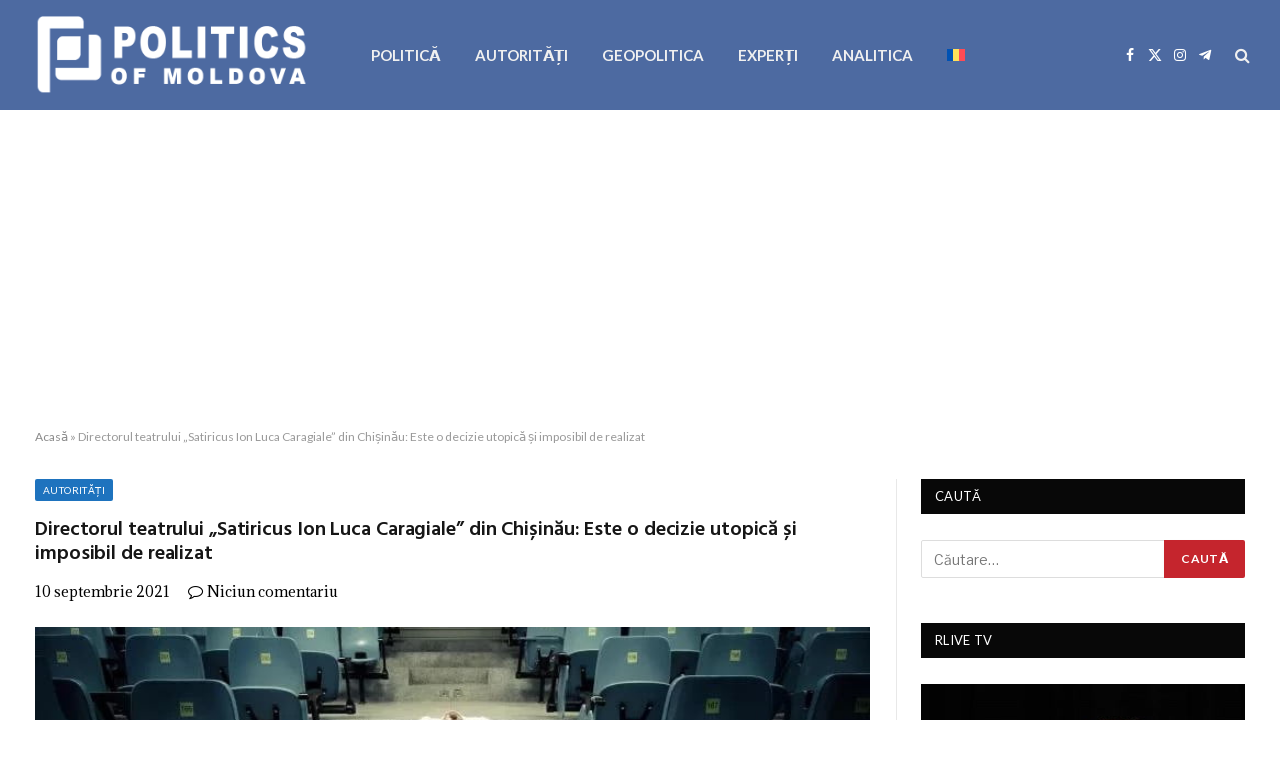

--- FILE ---
content_type: text/html; charset=UTF-8
request_url: https://politics.md/directorul-teatrului-satiricus-ion-luca-caragiale-din-chisinau-este-o-decizie-utopica-si-imposibil-de-realizat/
body_size: 18893
content:

<!DOCTYPE html>
<html lang="ro-RO" itemscope itemtype="https://schema.org/BlogPosting" class="s-light site-s-light">

<head>

	<meta charset="UTF-8" />
	<meta name="viewport" content="width=device-width, initial-scale=1" />
	<meta name='robots' content='index, follow, max-image-preview:large, max-snippet:-1, max-video-preview:-1' />
<link rel="alternate" hreflang="ro" href="https://politics.md/directorul-teatrului-satiricus-ion-luca-caragiale-din-chisinau-este-o-decizie-utopica-si-imposibil-de-realizat/" />
<link rel="alternate" hreflang="x-default" href="https://politics.md/directorul-teatrului-satiricus-ion-luca-caragiale-din-chisinau-este-o-decizie-utopica-si-imposibil-de-realizat/" />

	<!-- This site is optimized with the Yoast SEO plugin v26.8 - https://yoast.com/product/yoast-seo-wordpress/ -->
	<title>Directorul teatrului „Satiricus Ion Luca Caragiale” din Chișinău: Este o decizie utopică și imposibil de realizat - politics.md</title><link rel="preload" as="image" imagesrcset="https://politics.md/wp-content/uploads/2021/09/547330.jpg" imagesizes="(max-width: 1051px) 100vw, 1051px" /><link rel="preload" as="font" href="https://politics.md/wp-content/themes/smart-mag/css/icons/fonts/ts-icons.woff2?v3.2" type="font/woff2" crossorigin="anonymous" />
	<link rel="canonical" href="https://politics.md/directorul-teatrului-satiricus-ion-luca-caragiale-din-chisinau-este-o-decizie-utopica-si-imposibil-de-realizat/" />
	<meta property="og:locale" content="ro_RO" />
	<meta property="og:type" content="article" />
	<meta property="og:title" content="Directorul teatrului „Satiricus Ion Luca Caragiale” din Chișinău: Este o decizie utopică și imposibil de realizat - politics.md" />
	<meta property="og:description" content="Ultima decizie luată de Comisia Națională Extraordinară de Sănătate Publică, prin care va fi limitat accesul persoanelor la concerte, spectacole, ringuri de dans și evenimente desfășurate atît în spații închise, cît și în aer liber, este o decizie utopică și imposibil de realizat. De această părere este președintele Uniunii Teatrale din R. Moldova și directorul" />
	<meta property="og:url" content="https://politics.md/directorul-teatrului-satiricus-ion-luca-caragiale-din-chisinau-este-o-decizie-utopica-si-imposibil-de-realizat/" />
	<meta property="og:site_name" content="politics.md" />
	<meta property="article:publisher" content="https://www.facebook.com/Politics.MD" />
	<meta property="article:published_time" content="2021-09-10T11:44:00+00:00" />
	<meta property="og:image" content="https://politics.md/wp-content/uploads/2021/09/547330.jpg" />
	<meta property="og:image:width" content="760" />
	<meta property="og:image:height" content="500" />
	<meta property="og:image:type" content="image/jpeg" />
	<meta name="author" content="2 Editor" />
	<meta name="twitter:card" content="summary_large_image" />
	<meta name="twitter:label1" content="Scris de" />
	<meta name="twitter:data1" content="2 Editor" />
	<meta name="twitter:label2" content="Timp estimat pentru citire" />
	<meta name="twitter:data2" content="5 minute" />
	<script type="application/ld+json" class="yoast-schema-graph">{"@context":"https://schema.org","@graph":[{"@type":"Article","@id":"https://politics.md/directorul-teatrului-satiricus-ion-luca-caragiale-din-chisinau-este-o-decizie-utopica-si-imposibil-de-realizat/#article","isPartOf":{"@id":"https://politics.md/directorul-teatrului-satiricus-ion-luca-caragiale-din-chisinau-este-o-decizie-utopica-si-imposibil-de-realizat/"},"author":{"name":"2 Editor","@id":"https://politics.md/#/schema/person/a538af196fe77d694b30bf7c25ef8a99"},"headline":"Directorul teatrului „Satiricus Ion Luca Caragiale” din Chișinău: Este o decizie utopică și imposibil de realizat","datePublished":"2021-09-10T11:44:00+00:00","mainEntityOfPage":{"@id":"https://politics.md/directorul-teatrului-satiricus-ion-luca-caragiale-din-chisinau-este-o-decizie-utopica-si-imposibil-de-realizat/"},"wordCount":1057,"commentCount":0,"publisher":{"@id":"https://politics.md/#organization"},"image":{"@id":"https://politics.md/directorul-teatrului-satiricus-ion-luca-caragiale-din-chisinau-este-o-decizie-utopica-si-imposibil-de-realizat/#primaryimage"},"thumbnailUrl":"https://politics.md/wp-content/uploads/2021/09/547330.jpg","articleSection":["AUTORITĂȚI"],"inLanguage":"ro-RO","potentialAction":[{"@type":"CommentAction","name":"Comment","target":["https://politics.md/directorul-teatrului-satiricus-ion-luca-caragiale-din-chisinau-este-o-decizie-utopica-si-imposibil-de-realizat/#respond"]}]},{"@type":"WebPage","@id":"https://politics.md/directorul-teatrului-satiricus-ion-luca-caragiale-din-chisinau-este-o-decizie-utopica-si-imposibil-de-realizat/","url":"https://politics.md/directorul-teatrului-satiricus-ion-luca-caragiale-din-chisinau-este-o-decizie-utopica-si-imposibil-de-realizat/","name":"Directorul teatrului „Satiricus Ion Luca Caragiale” din Chișinău: Este o decizie utopică și imposibil de realizat - politics.md","isPartOf":{"@id":"https://politics.md/#website"},"primaryImageOfPage":{"@id":"https://politics.md/directorul-teatrului-satiricus-ion-luca-caragiale-din-chisinau-este-o-decizie-utopica-si-imposibil-de-realizat/#primaryimage"},"image":{"@id":"https://politics.md/directorul-teatrului-satiricus-ion-luca-caragiale-din-chisinau-este-o-decizie-utopica-si-imposibil-de-realizat/#primaryimage"},"thumbnailUrl":"https://politics.md/wp-content/uploads/2021/09/547330.jpg","datePublished":"2021-09-10T11:44:00+00:00","breadcrumb":{"@id":"https://politics.md/directorul-teatrului-satiricus-ion-luca-caragiale-din-chisinau-este-o-decizie-utopica-si-imposibil-de-realizat/#breadcrumb"},"inLanguage":"ro-RO","potentialAction":[{"@type":"ReadAction","target":["https://politics.md/directorul-teatrului-satiricus-ion-luca-caragiale-din-chisinau-este-o-decizie-utopica-si-imposibil-de-realizat/"]}]},{"@type":"ImageObject","inLanguage":"ro-RO","@id":"https://politics.md/directorul-teatrului-satiricus-ion-luca-caragiale-din-chisinau-este-o-decizie-utopica-si-imposibil-de-realizat/#primaryimage","url":"https://politics.md/wp-content/uploads/2021/09/547330.jpg","contentUrl":"https://politics.md/wp-content/uploads/2021/09/547330.jpg","width":760,"height":500},{"@type":"BreadcrumbList","@id":"https://politics.md/directorul-teatrului-satiricus-ion-luca-caragiale-din-chisinau-este-o-decizie-utopica-si-imposibil-de-realizat/#breadcrumb","itemListElement":[{"@type":"ListItem","position":1,"name":"Acasă","item":"https://politics.md/"},{"@type":"ListItem","position":2,"name":"Directorul teatrului „Satiricus Ion Luca Caragiale” din Chișinău: Este o decizie utopică și imposibil de realizat"}]},{"@type":"WebSite","@id":"https://politics.md/#website","url":"https://politics.md/","name":"politics.md","description":"","publisher":{"@id":"https://politics.md/#organization"},"potentialAction":[{"@type":"SearchAction","target":{"@type":"EntryPoint","urlTemplate":"https://politics.md/?s={search_term_string}"},"query-input":{"@type":"PropertyValueSpecification","valueRequired":true,"valueName":"search_term_string"}}],"inLanguage":"ro-RO"},{"@type":"Organization","@id":"https://politics.md/#organization","name":"Politics of Moldova","url":"https://politics.md/","logo":{"@type":"ImageObject","inLanguage":"ro-RO","@id":"https://politics.md/#/schema/logo/image/","url":"https://politics.md/wp-content/uploads/2021/06/logo-politics-executie-alb.png","contentUrl":"https://politics.md/wp-content/uploads/2021/06/logo-politics-executie-alb.png","width":680,"height":212,"caption":"Politics of Moldova"},"image":{"@id":"https://politics.md/#/schema/logo/image/"},"sameAs":["https://www.facebook.com/Politics.MD"]},{"@type":"Person","@id":"https://politics.md/#/schema/person/a538af196fe77d694b30bf7c25ef8a99","name":"2 Editor","image":{"@type":"ImageObject","inLanguage":"ro-RO","@id":"https://politics.md/#/schema/person/image/","url":"https://secure.gravatar.com/avatar/745f450d3557efde22a9fd4bf1249d623823d27f1dbc72e11faad6d0cd9fc51a?s=96&d=mm&r=g","contentUrl":"https://secure.gravatar.com/avatar/745f450d3557efde22a9fd4bf1249d623823d27f1dbc72e11faad6d0cd9fc51a?s=96&d=mm&r=g","caption":"2 Editor"},"sameAs":["http://www.intellect.md"],"url":"https://politics.md/author/editor2/"}]}</script>
	<!-- / Yoast SEO plugin. -->


<link rel='dns-prefetch' href='//fonts.googleapis.com' />
<link rel="alternate" type="application/rss+xml" title="politics.md &raquo; Flux" href="https://politics.md/feed/" />
<link rel="alternate" type="application/rss+xml" title="politics.md &raquo; Flux comentarii" href="https://politics.md/comments/feed/" />
<link rel="alternate" title="oEmbed (JSON)" type="application/json+oembed" href="https://politics.md/wp-json/oembed/1.0/embed?url=https%3A%2F%2Fpolitics.md%2Fdirectorul-teatrului-satiricus-ion-luca-caragiale-din-chisinau-este-o-decizie-utopica-si-imposibil-de-realizat%2F" />
<link rel="alternate" title="oEmbed (XML)" type="text/xml+oembed" href="https://politics.md/wp-json/oembed/1.0/embed?url=https%3A%2F%2Fpolitics.md%2Fdirectorul-teatrului-satiricus-ion-luca-caragiale-din-chisinau-este-o-decizie-utopica-si-imposibil-de-realizat%2F&#038;format=xml" />
<style id='wp-img-auto-sizes-contain-inline-css' type='text/css'>
img:is([sizes=auto i],[sizes^="auto," i]){contain-intrinsic-size:3000px 1500px}
/*# sourceURL=wp-img-auto-sizes-contain-inline-css */
</style>
<style id='wp-emoji-styles-inline-css' type='text/css'>

	img.wp-smiley, img.emoji {
		display: inline !important;
		border: none !important;
		box-shadow: none !important;
		height: 1em !important;
		width: 1em !important;
		margin: 0 0.07em !important;
		vertical-align: -0.1em !important;
		background: none !important;
		padding: 0 !important;
	}
/*# sourceURL=wp-emoji-styles-inline-css */
</style>
<link rel='stylesheet' id='wp-block-library-css' href='https://politics.md/wp-includes/css/dist/block-library/style.min.css?ver=6.9' type='text/css' media='all' />
<style id='classic-theme-styles-inline-css' type='text/css'>
/*! This file is auto-generated */
.wp-block-button__link{color:#fff;background-color:#32373c;border-radius:9999px;box-shadow:none;text-decoration:none;padding:calc(.667em + 2px) calc(1.333em + 2px);font-size:1.125em}.wp-block-file__button{background:#32373c;color:#fff;text-decoration:none}
/*# sourceURL=/wp-includes/css/classic-themes.min.css */
</style>
<style id='global-styles-inline-css' type='text/css'>
:root{--wp--preset--aspect-ratio--square: 1;--wp--preset--aspect-ratio--4-3: 4/3;--wp--preset--aspect-ratio--3-4: 3/4;--wp--preset--aspect-ratio--3-2: 3/2;--wp--preset--aspect-ratio--2-3: 2/3;--wp--preset--aspect-ratio--16-9: 16/9;--wp--preset--aspect-ratio--9-16: 9/16;--wp--preset--color--black: #000000;--wp--preset--color--cyan-bluish-gray: #abb8c3;--wp--preset--color--white: #ffffff;--wp--preset--color--pale-pink: #f78da7;--wp--preset--color--vivid-red: #cf2e2e;--wp--preset--color--luminous-vivid-orange: #ff6900;--wp--preset--color--luminous-vivid-amber: #fcb900;--wp--preset--color--light-green-cyan: #7bdcb5;--wp--preset--color--vivid-green-cyan: #00d084;--wp--preset--color--pale-cyan-blue: #8ed1fc;--wp--preset--color--vivid-cyan-blue: #0693e3;--wp--preset--color--vivid-purple: #9b51e0;--wp--preset--gradient--vivid-cyan-blue-to-vivid-purple: linear-gradient(135deg,rgb(6,147,227) 0%,rgb(155,81,224) 100%);--wp--preset--gradient--light-green-cyan-to-vivid-green-cyan: linear-gradient(135deg,rgb(122,220,180) 0%,rgb(0,208,130) 100%);--wp--preset--gradient--luminous-vivid-amber-to-luminous-vivid-orange: linear-gradient(135deg,rgb(252,185,0) 0%,rgb(255,105,0) 100%);--wp--preset--gradient--luminous-vivid-orange-to-vivid-red: linear-gradient(135deg,rgb(255,105,0) 0%,rgb(207,46,46) 100%);--wp--preset--gradient--very-light-gray-to-cyan-bluish-gray: linear-gradient(135deg,rgb(238,238,238) 0%,rgb(169,184,195) 100%);--wp--preset--gradient--cool-to-warm-spectrum: linear-gradient(135deg,rgb(74,234,220) 0%,rgb(151,120,209) 20%,rgb(207,42,186) 40%,rgb(238,44,130) 60%,rgb(251,105,98) 80%,rgb(254,248,76) 100%);--wp--preset--gradient--blush-light-purple: linear-gradient(135deg,rgb(255,206,236) 0%,rgb(152,150,240) 100%);--wp--preset--gradient--blush-bordeaux: linear-gradient(135deg,rgb(254,205,165) 0%,rgb(254,45,45) 50%,rgb(107,0,62) 100%);--wp--preset--gradient--luminous-dusk: linear-gradient(135deg,rgb(255,203,112) 0%,rgb(199,81,192) 50%,rgb(65,88,208) 100%);--wp--preset--gradient--pale-ocean: linear-gradient(135deg,rgb(255,245,203) 0%,rgb(182,227,212) 50%,rgb(51,167,181) 100%);--wp--preset--gradient--electric-grass: linear-gradient(135deg,rgb(202,248,128) 0%,rgb(113,206,126) 100%);--wp--preset--gradient--midnight: linear-gradient(135deg,rgb(2,3,129) 0%,rgb(40,116,252) 100%);--wp--preset--font-size--small: 13px;--wp--preset--font-size--medium: 20px;--wp--preset--font-size--large: 36px;--wp--preset--font-size--x-large: 42px;--wp--preset--spacing--20: 0.44rem;--wp--preset--spacing--30: 0.67rem;--wp--preset--spacing--40: 1rem;--wp--preset--spacing--50: 1.5rem;--wp--preset--spacing--60: 2.25rem;--wp--preset--spacing--70: 3.38rem;--wp--preset--spacing--80: 5.06rem;--wp--preset--shadow--natural: 6px 6px 9px rgba(0, 0, 0, 0.2);--wp--preset--shadow--deep: 12px 12px 50px rgba(0, 0, 0, 0.4);--wp--preset--shadow--sharp: 6px 6px 0px rgba(0, 0, 0, 0.2);--wp--preset--shadow--outlined: 6px 6px 0px -3px rgb(255, 255, 255), 6px 6px rgb(0, 0, 0);--wp--preset--shadow--crisp: 6px 6px 0px rgb(0, 0, 0);}:where(.is-layout-flex){gap: 0.5em;}:where(.is-layout-grid){gap: 0.5em;}body .is-layout-flex{display: flex;}.is-layout-flex{flex-wrap: wrap;align-items: center;}.is-layout-flex > :is(*, div){margin: 0;}body .is-layout-grid{display: grid;}.is-layout-grid > :is(*, div){margin: 0;}:where(.wp-block-columns.is-layout-flex){gap: 2em;}:where(.wp-block-columns.is-layout-grid){gap: 2em;}:where(.wp-block-post-template.is-layout-flex){gap: 1.25em;}:where(.wp-block-post-template.is-layout-grid){gap: 1.25em;}.has-black-color{color: var(--wp--preset--color--black) !important;}.has-cyan-bluish-gray-color{color: var(--wp--preset--color--cyan-bluish-gray) !important;}.has-white-color{color: var(--wp--preset--color--white) !important;}.has-pale-pink-color{color: var(--wp--preset--color--pale-pink) !important;}.has-vivid-red-color{color: var(--wp--preset--color--vivid-red) !important;}.has-luminous-vivid-orange-color{color: var(--wp--preset--color--luminous-vivid-orange) !important;}.has-luminous-vivid-amber-color{color: var(--wp--preset--color--luminous-vivid-amber) !important;}.has-light-green-cyan-color{color: var(--wp--preset--color--light-green-cyan) !important;}.has-vivid-green-cyan-color{color: var(--wp--preset--color--vivid-green-cyan) !important;}.has-pale-cyan-blue-color{color: var(--wp--preset--color--pale-cyan-blue) !important;}.has-vivid-cyan-blue-color{color: var(--wp--preset--color--vivid-cyan-blue) !important;}.has-vivid-purple-color{color: var(--wp--preset--color--vivid-purple) !important;}.has-black-background-color{background-color: var(--wp--preset--color--black) !important;}.has-cyan-bluish-gray-background-color{background-color: var(--wp--preset--color--cyan-bluish-gray) !important;}.has-white-background-color{background-color: var(--wp--preset--color--white) !important;}.has-pale-pink-background-color{background-color: var(--wp--preset--color--pale-pink) !important;}.has-vivid-red-background-color{background-color: var(--wp--preset--color--vivid-red) !important;}.has-luminous-vivid-orange-background-color{background-color: var(--wp--preset--color--luminous-vivid-orange) !important;}.has-luminous-vivid-amber-background-color{background-color: var(--wp--preset--color--luminous-vivid-amber) !important;}.has-light-green-cyan-background-color{background-color: var(--wp--preset--color--light-green-cyan) !important;}.has-vivid-green-cyan-background-color{background-color: var(--wp--preset--color--vivid-green-cyan) !important;}.has-pale-cyan-blue-background-color{background-color: var(--wp--preset--color--pale-cyan-blue) !important;}.has-vivid-cyan-blue-background-color{background-color: var(--wp--preset--color--vivid-cyan-blue) !important;}.has-vivid-purple-background-color{background-color: var(--wp--preset--color--vivid-purple) !important;}.has-black-border-color{border-color: var(--wp--preset--color--black) !important;}.has-cyan-bluish-gray-border-color{border-color: var(--wp--preset--color--cyan-bluish-gray) !important;}.has-white-border-color{border-color: var(--wp--preset--color--white) !important;}.has-pale-pink-border-color{border-color: var(--wp--preset--color--pale-pink) !important;}.has-vivid-red-border-color{border-color: var(--wp--preset--color--vivid-red) !important;}.has-luminous-vivid-orange-border-color{border-color: var(--wp--preset--color--luminous-vivid-orange) !important;}.has-luminous-vivid-amber-border-color{border-color: var(--wp--preset--color--luminous-vivid-amber) !important;}.has-light-green-cyan-border-color{border-color: var(--wp--preset--color--light-green-cyan) !important;}.has-vivid-green-cyan-border-color{border-color: var(--wp--preset--color--vivid-green-cyan) !important;}.has-pale-cyan-blue-border-color{border-color: var(--wp--preset--color--pale-cyan-blue) !important;}.has-vivid-cyan-blue-border-color{border-color: var(--wp--preset--color--vivid-cyan-blue) !important;}.has-vivid-purple-border-color{border-color: var(--wp--preset--color--vivid-purple) !important;}.has-vivid-cyan-blue-to-vivid-purple-gradient-background{background: var(--wp--preset--gradient--vivid-cyan-blue-to-vivid-purple) !important;}.has-light-green-cyan-to-vivid-green-cyan-gradient-background{background: var(--wp--preset--gradient--light-green-cyan-to-vivid-green-cyan) !important;}.has-luminous-vivid-amber-to-luminous-vivid-orange-gradient-background{background: var(--wp--preset--gradient--luminous-vivid-amber-to-luminous-vivid-orange) !important;}.has-luminous-vivid-orange-to-vivid-red-gradient-background{background: var(--wp--preset--gradient--luminous-vivid-orange-to-vivid-red) !important;}.has-very-light-gray-to-cyan-bluish-gray-gradient-background{background: var(--wp--preset--gradient--very-light-gray-to-cyan-bluish-gray) !important;}.has-cool-to-warm-spectrum-gradient-background{background: var(--wp--preset--gradient--cool-to-warm-spectrum) !important;}.has-blush-light-purple-gradient-background{background: var(--wp--preset--gradient--blush-light-purple) !important;}.has-blush-bordeaux-gradient-background{background: var(--wp--preset--gradient--blush-bordeaux) !important;}.has-luminous-dusk-gradient-background{background: var(--wp--preset--gradient--luminous-dusk) !important;}.has-pale-ocean-gradient-background{background: var(--wp--preset--gradient--pale-ocean) !important;}.has-electric-grass-gradient-background{background: var(--wp--preset--gradient--electric-grass) !important;}.has-midnight-gradient-background{background: var(--wp--preset--gradient--midnight) !important;}.has-small-font-size{font-size: var(--wp--preset--font-size--small) !important;}.has-medium-font-size{font-size: var(--wp--preset--font-size--medium) !important;}.has-large-font-size{font-size: var(--wp--preset--font-size--large) !important;}.has-x-large-font-size{font-size: var(--wp--preset--font-size--x-large) !important;}
:where(.wp-block-post-template.is-layout-flex){gap: 1.25em;}:where(.wp-block-post-template.is-layout-grid){gap: 1.25em;}
:where(.wp-block-term-template.is-layout-flex){gap: 1.25em;}:where(.wp-block-term-template.is-layout-grid){gap: 1.25em;}
:where(.wp-block-columns.is-layout-flex){gap: 2em;}:where(.wp-block-columns.is-layout-grid){gap: 2em;}
:root :where(.wp-block-pullquote){font-size: 1.5em;line-height: 1.6;}
/*# sourceURL=global-styles-inline-css */
</style>
<link rel='stylesheet' id='wpml-menu-item-0-css' href='https://politics.md/wp-content/plugins/sitepress-multilingual-cms/templates/language-switchers/menu-item/style.min.css?ver=1' type='text/css' media='all' />
<link rel='stylesheet' id='smartmag-core-css' href='https://politics.md/wp-content/themes/smart-mag/style.css?ver=10.3.2' type='text/css' media='all' />
<link rel='stylesheet' id='smartmag-fonts-css' href='https://fonts.googleapis.com/css?family=Libre+Franklin%3A400%2C400i%2C500%2C600%7CLato%3A400%2C700%2C900%7CHind%3A400%2C500%2C600' type='text/css' media='all' />
<link rel='stylesheet' id='smartmag-magnific-popup-css' href='https://politics.md/wp-content/themes/smart-mag/css/lightbox.css?ver=10.3.2' type='text/css' media='all' />
<link rel='stylesheet' id='font-awesome4-css' href='https://politics.md/wp-content/themes/smart-mag/css/fontawesome/css/font-awesome.min.css?ver=10.3.2' type='text/css' media='all' />
<link rel='stylesheet' id='smartmag-icons-css' href='https://politics.md/wp-content/themes/smart-mag/css/icons/icons.css?ver=10.3.2' type='text/css' media='all' />
<link rel='stylesheet' id='smartmag-skin-css' href='https://politics.md/wp-content/themes/smart-mag/css/skin-trendy.css?ver=10.3.2' type='text/css' media='all' />
<style id='smartmag-skin-inline-css' type='text/css'>
:root { --c-main: #c5252d;
--c-main-rgb: 197,37,45;
--main-width: 1600px;
--c-post-meta: #000000; }
.post-title:not(._) { font-size: 20px; }
.smart-head-main .spc-social { --c-spc-social: #ffffff; }
.main-footer .upper-footer { background-color: #50637f; }
.main-footer .lower-footer { background-color: #51607f; }
.lower-footer { color: #ffffff; }
.post-meta { font-family: "Adamina", system-ui, -apple-system, "Segoe UI", Arial, sans-serif; }
.post-meta .meta-item, .post-meta .text-in { font-size: 14px; }
.s-light .block-wrap.s-dark { --c-post-meta: var(--c-contrast-450); }
.loop-grid .ratio-is-custom { padding-bottom: calc(100% / 1.68); }
.loop-list .ratio-is-custom { padding-bottom: calc(100% / 1.575); }
.list-post { --list-p-media-width: 44%; --list-p-media-max-width: 85%; }
.loop-small .media:not(i) { max-width: 104px; }
.single .featured .ratio-is-custom { padding-bottom: calc(100% / 2); }


.term-color-2152 { --c-main: #eeee22; }
.navigation .menu-cat-2152 { --c-term: #eeee22; }


.term-color-3 { --c-main: #1e73be; }
.navigation .menu-cat-3 { --c-term: #1e73be; }


.term-color-143 { --c-main: #dd9933; }
.navigation .menu-cat-143 { --c-term: #dd9933; }


.term-color-5 { --c-main: #81d742; }
.navigation .menu-cat-5 { --c-term: #81d742; }


.term-color-1 { --c-main: #dd3333; }
.navigation .menu-cat-1 { --c-term: #dd3333; }

/*# sourceURL=smartmag-skin-inline-css */
</style>
<link rel='stylesheet' id='smartmag-gfonts-custom-css' href='https://fonts.googleapis.com/css?family=Adamina%3A400%2C500%2C600%2C700' type='text/css' media='all' />
<script type="text/javascript" id="wpml-cookie-js-extra">
/* <![CDATA[ */
var wpml_cookies = {"wp-wpml_current_language":{"value":"ro","expires":1,"path":"/"}};
var wpml_cookies = {"wp-wpml_current_language":{"value":"ro","expires":1,"path":"/"}};
//# sourceURL=wpml-cookie-js-extra
/* ]]> */
</script>
<script type="text/javascript" src="https://politics.md/wp-content/plugins/sitepress-multilingual-cms/res/js/cookies/language-cookie.js?ver=486900" id="wpml-cookie-js" defer="defer" data-wp-strategy="defer"></script>
<script type="text/javascript" id="smartmag-lazy-inline-js-after">
/* <![CDATA[ */
/**
 * @copyright ThemeSphere
 * @preserve
 */
var BunyadLazy={};BunyadLazy.load=function(){function a(e,n){var t={};e.dataset.bgset&&e.dataset.sizes?(t.sizes=e.dataset.sizes,t.srcset=e.dataset.bgset):t.src=e.dataset.bgsrc,function(t){var a=t.dataset.ratio;if(0<a){const e=t.parentElement;if(e.classList.contains("media-ratio")){const n=e.style;n.getPropertyValue("--a-ratio")||(n.paddingBottom=100/a+"%")}}}(e);var a,o=document.createElement("img");for(a in o.onload=function(){var t="url('"+(o.currentSrc||o.src)+"')",a=e.style;a.backgroundImage!==t&&requestAnimationFrame(()=>{a.backgroundImage=t,n&&n()}),o.onload=null,o.onerror=null,o=null},o.onerror=o.onload,t)o.setAttribute(a,t[a]);o&&o.complete&&0<o.naturalWidth&&o.onload&&o.onload()}function e(t){t.dataset.loaded||a(t,()=>{document.dispatchEvent(new Event("lazyloaded")),t.dataset.loaded=1})}function n(t){"complete"===document.readyState?t():window.addEventListener("load",t)}return{initEarly:function(){var t,a=()=>{document.querySelectorAll(".img.bg-cover:not(.lazyload)").forEach(e)};"complete"!==document.readyState?(t=setInterval(a,150),n(()=>{a(),clearInterval(t)})):a()},callOnLoad:n,initBgImages:function(t){t&&n(()=>{document.querySelectorAll(".img.bg-cover").forEach(e)})},bgLoad:a}}(),BunyadLazy.load.initEarly();
//# sourceURL=smartmag-lazy-inline-js-after
/* ]]> */
</script>
<script type="text/javascript" src="https://politics.md/wp-includes/js/jquery/jquery.min.js?ver=3.7.1" id="jquery-core-js"></script>
<script type="text/javascript" src="https://politics.md/wp-includes/js/jquery/jquery-migrate.min.js?ver=3.4.1" id="jquery-migrate-js"></script>

<!-- OG: 3.3.8 --><link rel="image_src" href="https://politics.md/wp-content/uploads/2021/09/547330.jpg"><meta name="msapplication-TileImage" content="https://politics.md/wp-content/uploads/2021/09/547330.jpg">
<meta property="og:image" content="https://politics.md/wp-content/uploads/2021/09/547330.jpg"><meta property="og:image:secure_url" content="https://politics.md/wp-content/uploads/2021/09/547330.jpg"><meta property="og:image:width" content="760"><meta property="og:image:height" content="500"><meta property="og:image:alt" content="547330"><meta property="og:image:type" content="image/jpeg"><meta property="og:description" content="Ultima decizie luată de Comisia Națională Extraordinară de Sănătate Publică, prin care va fi limitat accesul persoanelor la concerte, spectacole, ringuri de dans și evenimente desfășurate atît în spații închise, cît și în aer liber, este o decizie utopică și imposibil de realizat. De această părere este președintele Uniunii Teatrale din R. Moldova și directorul..."><meta property="og:type" content="article"><meta property="og:locale" content="ro_RO"><meta property="og:site_name" content="politics.md"><meta property="og:title" content="Directorul teatrului „Satiricus Ion Luca Caragiale” din Chișinău: Este o decizie utopică și imposibil de realizat"><meta property="og:url" content="https://politics.md/directorul-teatrului-satiricus-ion-luca-caragiale-din-chisinau-este-o-decizie-utopica-si-imposibil-de-realizat/"><meta property="og:updated_time" content="2021-09-10T13:39:24+03:00">
<meta property="article:published_time" content="2021-09-10T11:44:00+00:00"><meta property="article:modified_time" content="2021-09-10T11:39:24+00:00"><meta property="article:section" content="AUTORITĂȚI"><meta property="article:author:first_name" content="Editor"><meta property="article:author:last_name" content="2"><meta property="article:author:username" content="2 Editor">
<meta property="twitter:partner" content="ogwp"><meta property="twitter:card" content="summary_large_image"><meta property="twitter:image" content="https://politics.md/wp-content/uploads/2021/09/547330.jpg"><meta property="twitter:image:alt" content="547330"><meta property="twitter:title" content="Directorul teatrului „Satiricus Ion Luca Caragiale” din Chișinău: Este o decizie utopică și imposibil de realizat"><meta property="twitter:description" content="Ultima decizie luată de Comisia Națională Extraordinară de Sănătate Publică, prin care va fi limitat accesul persoanelor la concerte, spectacole, ringuri de dans și evenimente desfășurate atît în..."><meta property="twitter:url" content="https://politics.md/directorul-teatrului-satiricus-ion-luca-caragiale-din-chisinau-este-o-decizie-utopica-si-imposibil-de-realizat/"><meta property="twitter:label1" content="Reading time"><meta property="twitter:data1" content="4 minutes">
<meta itemprop="image" content="https://politics.md/wp-content/uploads/2021/09/547330.jpg"><meta itemprop="name" content="Directorul teatrului „Satiricus Ion Luca Caragiale” din Chișinău: Este o decizie utopică și imposibil de realizat"><meta itemprop="description" content="Ultima decizie luată de Comisia Națională Extraordinară de Sănătate Publică, prin care va fi limitat accesul persoanelor la concerte, spectacole, ringuri de dans și evenimente desfășurate atît în spații închise, cît și în aer liber, este o decizie utopică și imposibil de realizat. De această părere este președintele Uniunii Teatrale din R. Moldova și directorul..."><meta itemprop="datePublished" content="2021-09-10"><meta itemprop="dateModified" content="2021-09-10T11:39:24+00:00">
<meta property="profile:first_name" content="Editor"><meta property="profile:last_name" content="2"><meta property="profile:username" content="2 Editor">
<!-- /OG -->

<link rel="https://api.w.org/" href="https://politics.md/wp-json/" /><link rel="alternate" title="JSON" type="application/json" href="https://politics.md/wp-json/wp/v2/posts/4012" /><link rel="EditURI" type="application/rsd+xml" title="RSD" href="https://politics.md/xmlrpc.php?rsd" />
<meta name="generator" content="WordPress 6.9" />
<link rel='shortlink' href='https://politics.md/?p=4012' />
<meta name="generator" content="WPML ver:4.8.6 stt:44,45;" />
<!-- Global site tag (gtag.js) - Google Analytics -->
<script async src="https://www.googletagmanager.com/gtag/js?id=G-LRTSQLS1NG"></script>
<script>
  window.dataLayer = window.dataLayer || [];
  function gtag(){dataLayer.push(arguments);}
  gtag('js', new Date());

  gtag('config', 'G-LRTSQLS1NG');
</script>

<!-- Yandex.Metrika counter -->
<script type="text/javascript" >
   (function(m,e,t,r,i,k,a){m[i]=m[i]||function(){(m[i].a=m[i].a||[]).push(arguments)};
   m[i].l=1*new Date();k=e.createElement(t),a=e.getElementsByTagName(t)[0],k.async=1,k.src=r,a.parentNode.insertBefore(k,a)})
   (window, document, "script", "https://mc.yandex.ru/metrika/tag.js", "ym");

   ym(83794801, "init", {
        clickmap:true,
        trackLinks:true,
        accurateTrackBounce:true,
        webvisor:true
   });
</script>
<noscript><div><img src="https://mc.yandex.ru/watch/83794801" style="position:absolute; left:-9999px;" alt="" /></div></noscript>
<!-- /Yandex.Metrika counter -->

<meta name="yandex-verification" content="feb433218756b5b1" />

<!-- Google tag (gtag.js) -->
<script async src="https://www.googletagmanager.com/gtag/js?id=AW-16873117982"></script>
<script>
  window.dataLayer = window.dataLayer || [];
  function gtag(){dataLayer.push(arguments);}
  gtag('js', new Date());

  gtag('config', 'AW-16873117982');
</script>

<script async src="https://pagead2.googlesyndication.com/pagead/js/adsbygoogle.js?client=ca-pub-3932994737652230"
     crossorigin="anonymous"></script>
		<script>
		var BunyadSchemeKey = 'bunyad-scheme';
		(() => {
			const d = document.documentElement;
			const c = d.classList;
			var scheme = localStorage.getItem(BunyadSchemeKey);
			
			if (scheme) {
				d.dataset.origClass = c;
				scheme === 'dark' ? c.remove('s-light', 'site-s-light') : c.remove('s-dark', 'site-s-dark');
				c.add('site-s-' + scheme, 's-' + scheme);
			}
		})();
		</script>
		<meta name="generator" content="Elementor 3.34.1; features: additional_custom_breakpoints; settings: css_print_method-external, google_font-enabled, font_display-auto">
			<style>
				.e-con.e-parent:nth-of-type(n+4):not(.e-lazyloaded):not(.e-no-lazyload),
				.e-con.e-parent:nth-of-type(n+4):not(.e-lazyloaded):not(.e-no-lazyload) * {
					background-image: none !important;
				}
				@media screen and (max-height: 1024px) {
					.e-con.e-parent:nth-of-type(n+3):not(.e-lazyloaded):not(.e-no-lazyload),
					.e-con.e-parent:nth-of-type(n+3):not(.e-lazyloaded):not(.e-no-lazyload) * {
						background-image: none !important;
					}
				}
				@media screen and (max-height: 640px) {
					.e-con.e-parent:nth-of-type(n+2):not(.e-lazyloaded):not(.e-no-lazyload),
					.e-con.e-parent:nth-of-type(n+2):not(.e-lazyloaded):not(.e-no-lazyload) * {
						background-image: none !important;
					}
				}
			</style>
			<link rel="icon" href="https://politics.md/wp-content/uploads/2021/06/cropped-favicon-executie-nou-32x32.png" sizes="32x32" />
<link rel="icon" href="https://politics.md/wp-content/uploads/2021/06/cropped-favicon-executie-nou-192x192.png" sizes="192x192" />
<link rel="apple-touch-icon" href="https://politics.md/wp-content/uploads/2021/06/cropped-favicon-executie-nou-180x180.png" />
<meta name="msapplication-TileImage" content="https://politics.md/wp-content/uploads/2021/06/cropped-favicon-executie-nou-270x270.png" />
		<style type="text/css" id="wp-custom-css">
			/*-culoarea in bara de sus-*/

.smart-head-row.smart-head-mid.s-dark.smart-head-row-full {
  background-color: #4d6aa1;
}

/*-sfirsit-*/

/*-culoarea la bara de sub categorie-*/

.block-head.block-head-ac.block-head-d.is-left {
  border-bottom-color: #ff5500;
}

/*-sfirsit-*/

/*-culoarea la categorie-*/

.block-head-d .heading {
  background-color: #4d6aa1;
}

/*-sfirsit-*/		</style>
		

</head>

<body class="wp-singular post-template-default single single-post postid-4012 single-format-standard wp-theme-smart-mag right-sidebar post-layout-modern post-cat-3 has-lb has-lb-sm ts-img-hov-fade has-sb-sep layout-normal elementor-default elementor-kit-1904">



<div class="main-wrap">

	
<div class="off-canvas-backdrop"></div>
<div class="mobile-menu-container off-canvas" id="off-canvas">

	<div class="off-canvas-head">
		<a href="#" class="close">
			<span class="visuallyhidden">Close Menu</span>
			<i class="tsi tsi-times"></i>
		</a>

		<div class="ts-logo">
			<img class="logo-mobile logo-image" src="https://politics.md/wp-content/uploads/2021/08/logo-politics-executie-albastru.png" width="340" height="106" alt="politics.md"/>		</div>
	</div>

	<div class="off-canvas-content">

					<ul class="mobile-menu"></ul>
		
		
		
		<div class="spc-social-block spc-social spc-social-b smart-head-social">
		
			
				<a href="https://www.facebook.com/Politics.MD" class="link service s-facebook" target="_blank" rel="nofollow noopener">
					<i class="icon tsi tsi-facebook"></i>					<span class="visuallyhidden">Facebook</span>
				</a>
									
			
				<a href="https://twitter.com/PoliticsMd" class="link service s-twitter" target="_blank" rel="nofollow noopener">
					<i class="icon tsi tsi-twitter"></i>					<span class="visuallyhidden">X (Twitter)</span>
				</a>
									
			
				<a href="https://instagram.com/politics.md?igshid=NGVhN2U2NjQ0Yg%3D%3D&#038;utm_source=qr" class="link service s-instagram" target="_blank" rel="nofollow noopener">
					<i class="icon tsi tsi-instagram"></i>					<span class="visuallyhidden">Instagram</span>
				</a>
									
			
		</div>

		
	</div>

</div>
<div class="smart-head smart-head-a smart-head-main" id="smart-head" data-sticky="auto" data-sticky-type="smart" data-sticky-full>
	
	<div class="smart-head-row smart-head-mid s-dark smart-head-row-full">

		<div class="inner wrap">

							
				<div class="items items-left ">
					<a href="https://politics.md/" title="politics.md" rel="home" class="logo-link ts-logo logo-is-image">
		<span>
			
				
					<img src="https://politics.md/wp-content/uploads/2021/06/logo-politics-executie-alb.png" class="logo-image" alt="politics.md" width="680" height="212"/>
									 
					</span>
	</a>	<div class="nav-wrap">
		<nav class="navigation navigation-main nav-hov-a has-search">
			<ul id="menu-main-menu" class="menu"><li id="menu-item-1872" class="menu-item menu-item-type-taxonomy menu-item-object-category menu-cat-1 menu-item-1872"><a href="https://politics.md/category/politica/">POLITICĂ</a></li>
<li id="menu-item-167" class="menu-item menu-item-type-taxonomy menu-item-object-category current-post-ancestor current-menu-parent current-post-parent menu-cat-3 menu-item-167"><a href="https://politics.md/category/autoritati-publice-centrale/">AUTORITĂȚI</a></li>
<li id="menu-item-170" class="mega-dropdown menu-item menu-item-type-taxonomy menu-item-object-category menu-cat-5 menu-item-170"><a href="https://politics.md/category/evenimente-politice-externe/">GEOPOLITICA</a></li>
<li id="menu-item-1873" class="menu-item menu-item-type-taxonomy menu-item-object-category menu-cat-143 menu-item-1873"><a href="https://politics.md/category/experti/">EXPERȚI</a></li>
<li id="menu-item-24212" class="menu-item menu-item-type-taxonomy menu-item-object-category menu-cat-2152 menu-item-24212"><a href="https://politics.md/category/cercetari-si-sondaje/">ANALITICA</a></li>
<li id="menu-item-wpml-ls-139-ro" class="menu-item wpml-ls-slot-139 wpml-ls-item wpml-ls-item-ro wpml-ls-current-language wpml-ls-menu-item wpml-ls-first-item wpml-ls-last-item menu-item-type-wpml_ls_menu_item menu-item-object-wpml_ls_menu_item menu-item-wpml-ls-139-ro"><a href="https://politics.md/directorul-teatrului-satiricus-ion-luca-caragiale-din-chisinau-este-o-decizie-utopica-si-imposibil-de-realizat/" role="menuitem"><img
            class="wpml-ls-flag"
            src="https://politics.md/wp-content/plugins/sitepress-multilingual-cms/res/flags/ro.svg"
            alt="Română"
            
            
    /></a></li>
</ul>		</nav>
	</div>
				</div>

							
				<div class="items items-center empty">
								</div>

							
				<div class="items items-right ">
				
		<div class="spc-social-block spc-social spc-social-a smart-head-social">
		
			
				<a href="https://www.facebook.com/Politics.MD" class="link service s-facebook" target="_blank" rel="nofollow noopener">
					<i class="icon tsi tsi-facebook"></i>					<span class="visuallyhidden">Facebook</span>
				</a>
									
			
				<a href="https://twitter.com/PoliticsMd" class="link service s-twitter" target="_blank" rel="nofollow noopener">
					<i class="icon tsi tsi-twitter"></i>					<span class="visuallyhidden">X (Twitter)</span>
				</a>
									
			
				<a href="https://instagram.com/politics.md?igshid=NGVhN2U2NjQ0Yg%3D%3D&#038;utm_source=qr" class="link service s-instagram" target="_blank" rel="nofollow noopener">
					<i class="icon tsi tsi-instagram"></i>					<span class="visuallyhidden">Instagram</span>
				</a>
									
			
				<a href="https://t.me/politics_md" class="link service s-telegram" target="_blank" rel="nofollow noopener">
					<i class="icon tsi tsi-telegram"></i>					<span class="visuallyhidden">Telegram</span>
				</a>
									
			
		</div>

		

	<a href="#" class="search-icon has-icon-only is-icon" title="Search">
		<i class="tsi tsi-search"></i>
	</a>

				</div>

						
		</div>
	</div>

	</div>
<div class="smart-head smart-head-a smart-head-mobile" id="smart-head-mobile" data-sticky="mid" data-sticky-type="smart" data-sticky-full>
	
	<div class="smart-head-row smart-head-mid smart-head-row-3 s-dark smart-head-row-full">

		<div class="inner wrap">

							
				<div class="items items-left ">
				
<button class="offcanvas-toggle has-icon" type="button" aria-label="Menu">
	<span class="hamburger-icon hamburger-icon-a">
		<span class="inner"></span>
	</span>
</button>				</div>

							
				<div class="items items-center ">
					<a href="https://politics.md/" title="politics.md" rel="home" class="logo-link ts-logo logo-is-image">
		<span>
			
									<img class="logo-mobile logo-image" src="https://politics.md/wp-content/uploads/2021/08/logo-politics-executie-albastru.png" width="340" height="106" alt="politics.md"/>									 
					</span>
	</a>				</div>

							
				<div class="items items-right ">
				

	<a href="#" class="search-icon has-icon-only is-icon" title="Search">
		<i class="tsi tsi-search"></i>
	</a>

				</div>

						
		</div>
	</div>

	</div>
<nav class="breadcrumbs is-full-width breadcrumbs-a" id="breadcrumb"><div class="inner ts-contain "><span><span><a href="https://politics.md/">Acasă</a></span> &raquo; <span class="breadcrumb_last" aria-current="page">Directorul teatrului „Satiricus Ion Luca Caragiale” din Chișinău: Este o decizie utopică și imposibil de realizat</span></span></div></nav>
<div class="main ts-contain cf right-sidebar">
	
		

<div class="ts-row">
	<div class="col-8 main-content s-post-contain">

					<div class="the-post-header s-head-modern s-head-modern-a">
	<div class="post-meta post-meta-a post-meta-left post-meta-single has-below"><div class="post-meta-items meta-above"><span class="meta-item cat-labels">
						
						<a href="https://politics.md/category/autoritati-publice-centrale/" class="category term-color-3" rel="category">AUTORITĂȚI</a>
					</span>
					</div><h1 class="is-title post-title">Directorul teatrului „Satiricus Ion Luca Caragiale” din Chișinău: Este o decizie utopică și imposibil de realizat</h1><div class="post-meta-items meta-below"><span class="meta-item has-next-icon date"><time class="post-date" datetime="2021-09-10T13:44:00+03:00">10 septembrie 2021</time></span><span class="meta-item comments has-icon"><a href="https://politics.md/directorul-teatrului-satiricus-ion-luca-caragiale-din-chisinau-este-o-decizie-utopica-si-imposibil-de-realizat/#respond"><i class="tsi tsi-comment-o"></i>Niciun comentariu</a></span></div></div>	
	
</div>		
					<div class="single-featured">	
	<div class="featured">
				
			<a href="https://politics.md/wp-content/uploads/2021/09/547330.jpg" class="image-link media-ratio ratio-is-custom" title="Directorul teatrului „Satiricus Ion Luca Caragiale” din Chișinău: Este o decizie utopică și imposibil de realizat"><img width="1051" height="526" src="https://politics.md/wp-content/uploads/2021/09/547330.jpg" class="attachment-bunyad-main size-bunyad-main no-lazy skip-lazy wp-post-image" alt="" sizes="(max-width: 1051px) 100vw, 1051px" title="Directorul teatrului „Satiricus Ion Luca Caragiale” din Chișinău: Este o decizie utopică și imposibil de realizat" decoding="async" /></a>		
						
			</div>

	</div>
		
		<div class="the-post s-post-modern">

			<article id="post-4012" class="post-4012 post type-post status-publish format-standard has-post-thumbnail category-autoritati-publice-centrale">
				
<div class="post-content-wrap has-share-float">
						<div class="post-share-float share-float-b is-hidden spc-social-colors spc-social-colored">
	<div class="inner">
					<span class="share-text">Share</span>
		
		<div class="services">
					
				
			<a href="https://www.facebook.com/sharer.php?u=https%3A%2F%2Fpolitics.md%2Fdirectorul-teatrului-satiricus-ion-luca-caragiale-din-chisinau-este-o-decizie-utopica-si-imposibil-de-realizat%2F" class="cf service s-facebook" target="_blank" title="Facebook" rel="nofollow noopener">
				<i class="tsi tsi-facebook"></i>
				<span class="label">Facebook</span>

							</a>
				
				
			<a href="https://twitter.com/intent/tweet?url=https%3A%2F%2Fpolitics.md%2Fdirectorul-teatrului-satiricus-ion-luca-caragiale-din-chisinau-este-o-decizie-utopica-si-imposibil-de-realizat%2F&text=Directorul%20teatrului%20%E2%80%9ESatiricus%20Ion%20Luca%20Caragiale%E2%80%9D%20din%20Chi%C8%99in%C4%83u%3A%20Este%20o%20decizie%20utopic%C4%83%20%C8%99i%20imposibil%20de%20realizat" class="cf service s-twitter" target="_blank" title="Twitter" rel="nofollow noopener">
				<i class="tsi tsi-twitter"></i>
				<span class="label">Twitter</span>

							</a>
				
				
			<a href="https://pinterest.com/pin/create/button/?url=https%3A%2F%2Fpolitics.md%2Fdirectorul-teatrului-satiricus-ion-luca-caragiale-din-chisinau-este-o-decizie-utopica-si-imposibil-de-realizat%2F&media=https%3A%2F%2Fpolitics.md%2Fwp-content%2Fuploads%2F2021%2F09%2F547330.jpg&description=Directorul%20teatrului%20%E2%80%9ESatiricus%20Ion%20Luca%20Caragiale%E2%80%9D%20din%20Chi%C8%99in%C4%83u%3A%20Este%20o%20decizie%20utopic%C4%83%20%C8%99i%20imposibil%20de%20realizat" class="cf service s-pinterest" target="_blank" title="Pinterest" rel="nofollow noopener">
				<i class="tsi tsi-pinterest-p"></i>
				<span class="label">Pinterest</span>

							</a>
				
				
			<a href="https://www.linkedin.com/shareArticle?mini=true&url=https%3A%2F%2Fpolitics.md%2Fdirectorul-teatrului-satiricus-ion-luca-caragiale-din-chisinau-este-o-decizie-utopica-si-imposibil-de-realizat%2F" class="cf service s-linkedin" target="_blank" title="LinkedIn" rel="nofollow noopener">
				<i class="tsi tsi-linkedin"></i>
				<span class="label">LinkedIn</span>

							</a>
				
				
			<a href="https://www.tumblr.com/share/link?url=https%3A%2F%2Fpolitics.md%2Fdirectorul-teatrului-satiricus-ion-luca-caragiale-din-chisinau-este-o-decizie-utopica-si-imposibil-de-realizat%2F&name=Directorul%20teatrului%20%E2%80%9ESatiricus%20Ion%20Luca%20Caragiale%E2%80%9D%20din%20Chi%C8%99in%C4%83u%3A%20Este%20o%20decizie%20utopic%C4%83%20%C8%99i%20imposibil%20de%20realizat" class="cf service s-tumblr" target="_blank" title="Tumblr" rel="nofollow noopener">
				<i class="tsi tsi-tumblr"></i>
				<span class="label">Tumblr</span>

							</a>
				
				
			<a href="/cdn-cgi/l/email-protection#[base64]" class="cf service s-email" target="_blank" title="Email" rel="nofollow noopener">
				<i class="tsi tsi-envelope-o"></i>
				<span class="label">Email</span>

							</a>
				
		
					
		</div>
	</div>		
</div>
			
	<div class="post-content cf entry-content content-spacious">

		
				
		
<p><strong>Ultima decizie luată de Comisia Națională Extraordinară de Sănătate Publică, prin care va fi limitat accesul persoanelor la concerte, spectacole, ringuri de dans și evenimente desfășurate atît în spații închise, cît și în aer liber, este o decizie utopică și imposibil de realizat.</strong></p>



<p>De această părere este președintele Uniunii Teatrale din R. Moldova și directorul teatrului „Satiricus Ion Luca Caragiale” din Chișinău, Sandu Grecu.</p>



<p>Contactat de Noi.md, acesta a menționat că nu poți cere de la un om care cumpără un bilet de 70-80 de lei să facă un test PCR Sars Cov 2 de 800 de lei.</p>



<p>”Eu cred că este imposibil ceea ce se cere, nu cred că aceasta va da ceva. Pînă la urmă sînt niște încălcări ale drepturilor omului, sînt oameni care nu vor să se vaccineze, sînt oameni care își vor face acest test, dar nu cred că cineva în Republica Moldova, în Chișinău sau în general într-o țară atît de neteatrală, unde lipsește cultura teatrală, lipsește tradiția de a merge la teatru de mic copil se va duce special să dea 800 de lei pentru testul COVID-19 pentru ca să meargă la teatru. Este puțin exagerat și lipsit de realitate. Eu cred că ceea ce au încercat și ceea ce ni s-a dat la 50% este foarte important, noi vom ține cont de toate restricțiile dar la urma urmei cei care sînt vaccinați ei au ales să își protejeze sănătatea, cei care nu s-au vaccinat, ei și-au asumat riscul. Atunci, dacă nu vine la teatru și oricum este nevaccinat, el cînd merge în troleibuz sau autobuz el merge la fel nevaccinat. După teoria aceasta ar însemna că și în transportul public și pe piață și la mall-urile noastre unde sînt o sumedenie de aglomerație, dar și în stradă, în parcuri trebuie să mergem toți cu acest pașaport”, a declarat Grecu.</p>



<p>Potrivit regizorului, astfel de decizii lovesc dur în lumea teatrală din Republica Moldova, iar drept consecință teatrele se vor închide.</p>



<p>”Ori se dă o directivă, ori se impune o vaccinare forțată, sau în cazul dat vom merge pe distanțarea care a existat și există în multe țări civilizate. Este imposibil să îi păzim noi la teatru pe cei care vin. Lumea și așa nu vine la teatru, dar să mai dea 800 de lei pentru un test ca să vină la spectacol unde un bilet costă în mediu 70-80 de lei este banal. Eu nu accept așa ceva, eu nu sînt de acord cu această propunere, cred că a fost cea mai neinspirată propunere care ar fi putut fi făcută. Asta ar însemna închiderea teatrelor, ne vor închide și ne vor impune iarăși restricții. Dacă m-ar asculta cineva aș propune ca sălile de spectacole să funcționeze cu 25% din spectatori, dar teatrele trebuie să funcționeze. Atunci cred că distanțarea va fi mult mai mare, dar numai nu cu asemenea cerințe care nu sînt real de respectat. Aici ar trebui pază, ar trebui poliție, ar trebui să ne batem, vine omul și-a procurat bilet, trece peste controlor, este o chestie foarte complicată”, a mai adăugat președintele Uniunii Teatrale.</p>



<p>Totodată, acesta menționează că biletele pentru luna septembrie au fost vîndute încă în luna august, iar acum de unde un conducător de teatru poate ști cine este vaccinat și cine va merge totuși să facă un test.</p>



<p>”Ideea s-a dat, ordinul s-a semnat, acum pentru mine este cel mai mare neajuns al Republicii Moldova, este că legi se fac dar nu se implementează, sau nu se arată metoda implementării. Dacă mie mi se va arăta cum se va implementa această directivă, eu aștept metoda de implementare a acestei legi. Dacă au vrut să arată, să bifeze că muncesc, vor să stopeze Covid-ul, da batem din palme, dar nu cred că aceasta este o măsură. Cel mai bine cred că este distanțarea socială, păstrarea tuturor cerințelor de protejare. Omul vrea se vaccinează, vrea nu! Ce ar însemna că oamenii nu mai văd teatrul? Europa joacă, Moscova joacă, în România se joacă spectacole, dar cu Moldova ce facem?”, a mai spus Sandu Grecu.</p>



<p>Reamintim că începînd cu 11 septembrie, în Republica Moldova va fi limitat accesul persoanelor la concerte, spectacole, ringuri de dans și evenimente desfășurate atît în spații închise, cît și în aer liber.</p>



<p>Anunțul a fost făcut de Ministrul Sănătății, Ala Nemerenco după ședința Comisiei Naționale Extraordinară pentru Sănătate Publică din 9 septembrie 2021.</p>



<p>Astfel, în perioada 10 septembrie – 30 octombrie pe teritoriul țării noastră a fost declarată Stare de Urgență în sănătate publică.</p>



<p>Persoanele cu vîrsta mai mare de 18 ani care vor participa la evenimente în masă organizate în spații închise și deschise vor trebui să prezinte unul din următoarele documente:</p>



<ul class="wp-block-list"><li>certificatul de vaccinare împotriva virusului SARS-CoV-2 cu schema completă de vaccinare (pe suport de hîrtie sau în format digital). Dovada imunizării este valabilă dacă au trecut cel puțin 14 zile de la finalizarea schemei complete de vaccinare;</li><li>rezultatul negativ al unui test RT-PCR făcut cu cel mult 72 de ore înainte; rezultatul negativ certificat al unui test antigen rapid pentru infecția cu virusul SARS-CoV-2 nu mai vechi de 48 de ore;</li><li>concluzia medicală confirmativă în cazul persoanelor care au suportat COVID-19, în perioada cuprinsă între a 15-a zi şi a 180-a zi (6 luni) de la îmbolnăvire sau un act confirmativ de prezența a anticorpilor anti-COVlD-19. Actul confirmativ este valabil pe durata perioadei de 90 zile din data efectuării investigației.</li></ul>



<p>De menționat că în hotărîrea publicată nu este clară metodologia de control a restricțiilor noi impuse, însă se menționează că Agenția Națională pentru Sănătate Publică, în termen de 5 zile va elabora/actualiza instrucțiunile pentru activitate în condiții de pandemie COVID-19 pentru unitățile economice și sociale cu diverse genuri de activitate.</p>

				
		
		
		
	</div>
</div>
	
			</article>

			
	
	<div class="post-share-bot">
		<span class="info">Share.</span>
		
		<span class="share-links spc-social spc-social-colors spc-social-bg">

			
			
				<a href="https://www.facebook.com/sharer.php?u=https%3A%2F%2Fpolitics.md%2Fdirectorul-teatrului-satiricus-ion-luca-caragiale-din-chisinau-este-o-decizie-utopica-si-imposibil-de-realizat%2F" class="service s-facebook tsi tsi-facebook" 
					title="Share on Facebook" target="_blank" rel="nofollow noopener">
					<span class="visuallyhidden">Facebook</span>

									</a>
					
			
				<a href="https://twitter.com/intent/tweet?url=https%3A%2F%2Fpolitics.md%2Fdirectorul-teatrului-satiricus-ion-luca-caragiale-din-chisinau-este-o-decizie-utopica-si-imposibil-de-realizat%2F&#038;text=Directorul%20teatrului%20%E2%80%9ESatiricus%20Ion%20Luca%20Caragiale%E2%80%9D%20din%20Chi%C8%99in%C4%83u%3A%20Este%20o%20decizie%20utopic%C4%83%20%C8%99i%20imposibil%20de%20realizat" class="service s-twitter tsi tsi-twitter" 
					title="Share on X (Twitter)" target="_blank" rel="nofollow noopener">
					<span class="visuallyhidden">Twitter</span>

									</a>
					
			
				<a href="https://pinterest.com/pin/create/button/?url=https%3A%2F%2Fpolitics.md%2Fdirectorul-teatrului-satiricus-ion-luca-caragiale-din-chisinau-este-o-decizie-utopica-si-imposibil-de-realizat%2F&#038;media=https%3A%2F%2Fpolitics.md%2Fwp-content%2Fuploads%2F2021%2F09%2F547330.jpg&#038;description=Directorul%20teatrului%20%E2%80%9ESatiricus%20Ion%20Luca%20Caragiale%E2%80%9D%20din%20Chi%C8%99in%C4%83u%3A%20Este%20o%20decizie%20utopic%C4%83%20%C8%99i%20imposibil%20de%20realizat" class="service s-pinterest tsi tsi-pinterest" 
					title="Share on Pinterest" target="_blank" rel="nofollow noopener">
					<span class="visuallyhidden">Pinterest</span>

									</a>
					
			
				<a href="https://www.linkedin.com/shareArticle?mini=true&#038;url=https%3A%2F%2Fpolitics.md%2Fdirectorul-teatrului-satiricus-ion-luca-caragiale-din-chisinau-este-o-decizie-utopica-si-imposibil-de-realizat%2F" class="service s-linkedin tsi tsi-linkedin" 
					title="Share on LinkedIn" target="_blank" rel="nofollow noopener">
					<span class="visuallyhidden">LinkedIn</span>

									</a>
					
			
				<a href="https://www.tumblr.com/share/link?url=https%3A%2F%2Fpolitics.md%2Fdirectorul-teatrului-satiricus-ion-luca-caragiale-din-chisinau-este-o-decizie-utopica-si-imposibil-de-realizat%2F&#038;name=Directorul%20teatrului%20%E2%80%9ESatiricus%20Ion%20Luca%20Caragiale%E2%80%9D%20din%20Chi%C8%99in%C4%83u%3A%20Este%20o%20decizie%20utopic%C4%83%20%C8%99i%20imposibil%20de%20realizat" class="service s-tumblr tsi tsi-tumblr" 
					title="Share on Tumblr" target="_blank" rel="nofollow noopener">
					<span class="visuallyhidden">Tumblr</span>

									</a>
					
			
				<a href="/cdn-cgi/l/email-protection#[base64]" class="service s-email tsi tsi-envelope-o" title="Share via Email" target="_blank" rel="nofollow noopener">
					<span class="visuallyhidden">Email</span>

									</a>
					
			
			
		</span>
	</div>
	


	<section class="navigate-posts">
	
		<div class="previous">
					<span class="main-color title"><i class="tsi tsi-chevron-left"></i> Previous Article</span><span class="link"><a href="https://politics.md/selin-in-r-moldova-scumpirea-gazului-este-inevitabila/" rel="prev">Șelin: În R.Moldova, scumpirea gazului este inevitabilă</a></span>
				</div>
		<div class="next">
					<span class="main-color title">Next Article <i class="tsi tsi-chevron-right"></i></span><span class="link"><a href="https://politics.md/roman-chirca-riscurile-spiralei-inflationiste/" rel="next">Roman Chircă: Riscurile spiralei inflaționiste</a></span>
				</div>		
	</section>



	<section class="related-posts">
							
							
				<div class="block-head block-head-ac block-head-i is-left">

					<h4 class="heading">POSTĂRI <span class="color">ASEMĂNATOARE</span></h4>					
									</div>
				
			
				<section class="block-wrap block-grid cols-gap-sm mb-none" data-id="1">

				
			<div class="block-content">
					
	<div class="loop loop-grid loop-grid-sm grid grid-3 md:grid-2 xs:grid-1">

					
<article class="l-post grid-post grid-sm-post">

	
			<div class="media">

		
			<a href="https://politics.md/video-guvernul-nu-declara-stare-de-urgenta-nu-ne-putem-opri-la-primul-ghetus/" class="image-link media-ratio ratio-is-custom" title="VIDEO// Guvernul nu declară stare de urgență: „Nu ne putem opri la primul ghețuș”"><span data-bgsrc="https://politics.md/wp-content/uploads/2026/01/f1d420fc68e4161ac074cbb63f4b891f-1-768x433.jpg" class="img bg-cover wp-post-image attachment-bunyad-768 size-bunyad-768 lazyload" data-bgset="https://politics.md/wp-content/uploads/2026/01/f1d420fc68e4161ac074cbb63f4b891f-1-768x433.jpg 768w, https://politics.md/wp-content/uploads/2026/01/f1d420fc68e4161ac074cbb63f4b891f-1-300x169.jpg 300w, https://politics.md/wp-content/uploads/2026/01/f1d420fc68e4161ac074cbb63f4b891f-1-150x85.jpg 150w, https://politics.md/wp-content/uploads/2026/01/f1d420fc68e4161ac074cbb63f4b891f-1-450x254.jpg 450w, https://politics.md/wp-content/uploads/2026/01/f1d420fc68e4161ac074cbb63f4b891f-1.jpg 809w" data-sizes="(max-width: 503px) 100vw, 503px"></span></a>			
			
			
			
		
		</div>
	

	
		<div class="content">

			<div class="post-meta post-meta-a has-below"><h4 class="is-title post-title"><a href="https://politics.md/video-guvernul-nu-declara-stare-de-urgenta-nu-ne-putem-opri-la-primul-ghetus/">VIDEO// Guvernul nu declară stare de urgență: „Nu ne putem opri la primul ghețuș”</a></h4><div class="post-meta-items meta-below"><span class="meta-item date"><span class="date-link"><time class="post-date" datetime="2026-01-27T17:45:46+02:00">27 ianuarie 2026</time></span></span></div></div>			
			
			
		</div>

	
</article>					
<article class="l-post grid-post grid-sm-post">

	
			<div class="media">

		
			<a href="https://politics.md/armata-nationala-intervine-pe-drumurile-din-tara-militarii-deblocheaza-traseele-afectate-de-polei-si-zapada/" class="image-link media-ratio ratio-is-custom" title="Armata Națională intervine pe drumurile din țară: Militarii deblochează traseele afectate de polei și zăpadă"><span data-bgsrc="https://politics.md/wp-content/uploads/2026/01/622387641_1197177439258370_1571998062937196024_n-768x1024.jpg" class="img bg-cover wp-post-image attachment-bunyad-768 size-bunyad-768 lazyload" data-bgset="https://politics.md/wp-content/uploads/2026/01/622387641_1197177439258370_1571998062937196024_n-768x1024.jpg 768w, https://politics.md/wp-content/uploads/2026/01/622387641_1197177439258370_1571998062937196024_n-225x300.jpg 225w, https://politics.md/wp-content/uploads/2026/01/622387641_1197177439258370_1571998062937196024_n-1152x1536.jpg 1152w, https://politics.md/wp-content/uploads/2026/01/622387641_1197177439258370_1571998062937196024_n-450x600.jpg 450w, https://politics.md/wp-content/uploads/2026/01/622387641_1197177439258370_1571998062937196024_n-1200x1600.jpg 1200w, https://politics.md/wp-content/uploads/2026/01/622387641_1197177439258370_1571998062937196024_n.jpg 1536w" data-sizes="(max-width: 503px) 100vw, 503px"></span></a>			
			
			
			
		
		</div>
	

	
		<div class="content">

			<div class="post-meta post-meta-a has-below"><h4 class="is-title post-title"><a href="https://politics.md/armata-nationala-intervine-pe-drumurile-din-tara-militarii-deblocheaza-traseele-afectate-de-polei-si-zapada/">Armata Națională intervine pe drumurile din țară: Militarii deblochează traseele afectate de polei și zăpadă</a></h4><div class="post-meta-items meta-below"><span class="meta-item date"><span class="date-link"><time class="post-date" datetime="2026-01-27T16:14:25+02:00">27 ianuarie 2026</time></span></span></div></div>			
			
			
		</div>

	
</article>					
<article class="l-post grid-post grid-sm-post">

	
			<div class="media">

		
			<a href="https://politics.md/maia-sandu-la-strasbourg-astazi-europa-se-confrunta-cu-doua-razboaie-unul-care-distruge-orase-si-altul-care-erodeaza-democratiile/" class="image-link media-ratio ratio-is-custom" title="Maia Sandu la Strasbourg: „Astăzi, Europa se confruntă cu două războaie – unul care distruge orașe și altul care erodează democrațiile”"><span data-bgsrc="https://politics.md/wp-content/uploads/2026/01/WhatsApp-Image-2026-01-27-at-13.01.26-768x513.jpeg" class="img bg-cover wp-post-image attachment-bunyad-768 size-bunyad-768 lazyload" data-bgset="https://politics.md/wp-content/uploads/2026/01/WhatsApp-Image-2026-01-27-at-13.01.26-768x513.jpeg 768w, https://politics.md/wp-content/uploads/2026/01/WhatsApp-Image-2026-01-27-at-13.01.26-450x300.jpeg 450w, https://politics.md/wp-content/uploads/2026/01/WhatsApp-Image-2026-01-27-at-13.01.26.jpeg 800w" data-sizes="(max-width: 503px) 100vw, 503px"></span></a>			
			
			
			
		
		</div>
	

	
		<div class="content">

			<div class="post-meta post-meta-a has-below"><h4 class="is-title post-title"><a href="https://politics.md/maia-sandu-la-strasbourg-astazi-europa-se-confrunta-cu-doua-razboaie-unul-care-distruge-orase-si-altul-care-erodeaza-democratiile/">Maia Sandu la Strasbourg: „Astăzi, Europa se confruntă cu două războaie – unul care distruge orașe și altul care erodează democrațiile”</a></h4><div class="post-meta-items meta-below"><span class="meta-item date"><span class="date-link"><time class="post-date" datetime="2026-01-27T15:10:44+02:00">27 ianuarie 2026</time></span></span></div></div>			
			
			
		</div>

	
</article>		
	</div>

		
			</div>

		</section>
		
	</section>			
			<div class="comments">
				
	

	

	<div id="comments">
		<div class="comments-area ">

			<p class="nocomments">Comments are closed.</p>
		
	
			</div>
	</div><!-- #comments -->
			</div>

		</div>
	</div>
	
			
	
	<aside class="col-4 main-sidebar has-sep" data-sticky="1">
	
			<div class="inner theiaStickySidebar">
		
			<div id="search-2" class="widget widget_search"><div class="widget-title block-head block-head-ac block-head block-head-ac block-head-g is-left has-style"><h5 class="heading">caută</h5></div><form role="search" method="get" class="search-form" action="https://politics.md/">
				<label>
					<span class="screen-reader-text">Caută după:</span>
					<input type="search" class="search-field" placeholder="Căutare&hellip;" value="" name="s" />
				</label>
				<input type="submit" class="search-submit" value="Caută" />
			</form></div><div id="text-2" class="widget widget_text"><div class="widget-title block-head block-head-ac block-head block-head-ac block-head-g is-left has-style"><h5 class="heading">RLIVE TV</h5></div>			<div class="textwidget"><p><iframe src="https://realitatealive.md/tv.html" width="100%" frameborder="0" scrolling="no" allowfullscreen="allowfullscreen"></iframe></p>
</div>
		</div>
		<div id="bunyad-blocks-widget-2" class="widget page-blocks">		
		<div class="block">
					<section class="block-wrap block-grid block-sc mb-none" data-id="2">

			<div class="widget-title block-head block-head-ac block-head block-head-ac block-head-g is-left has-style"><h5 class="heading">Articole recente</h5></div>	
			<div class="block-content">
					
	<div class="loop loop-grid loop-grid-base grid grid-1 md:grid-1 xs:grid-1">

					
<article class="l-post grid-post grid-base-post">

	
			<div class="media">

		
			<a href="https://politics.md/video-guvernul-nu-declara-stare-de-urgenta-nu-ne-putem-opri-la-primul-ghetus/" class="image-link media-ratio ratio-is-custom" title="VIDEO// Guvernul nu declară stare de urgență: „Nu ne putem opri la primul ghețuș”"><span data-bgsrc="https://politics.md/wp-content/uploads/2026/01/f1d420fc68e4161ac074cbb63f4b891f-1.jpg" class="img bg-cover wp-post-image attachment-large size-large lazyload" data-bgset="https://politics.md/wp-content/uploads/2026/01/f1d420fc68e4161ac074cbb63f4b891f-1.jpg 809w, https://politics.md/wp-content/uploads/2026/01/f1d420fc68e4161ac074cbb63f4b891f-1-300x169.jpg 300w, https://politics.md/wp-content/uploads/2026/01/f1d420fc68e4161ac074cbb63f4b891f-1-768x433.jpg 768w, https://politics.md/wp-content/uploads/2026/01/f1d420fc68e4161ac074cbb63f4b891f-1-150x85.jpg 150w, https://politics.md/wp-content/uploads/2026/01/f1d420fc68e4161ac074cbb63f4b891f-1-450x254.jpg 450w" data-sizes="(max-width: 1082px) 100vw, 1082px"></span></a>			
			
			
							
				<span class="cat-labels cat-labels-overlay c-overlay p-top-left">
				<a href="https://politics.md/category/actualitate/" class="category term-color-5757" rel="category" tabindex="-1">ACTUALITATE</a>
			</span>
						
			
		
		</div>
	

	
		<div class="content">

			<div class="post-meta post-meta-a has-below"><h2 class="is-title post-title"><a href="https://politics.md/video-guvernul-nu-declara-stare-de-urgenta-nu-ne-putem-opri-la-primul-ghetus/">VIDEO// Guvernul nu declară stare de urgență: „Nu ne putem opri la primul ghețuș”</a></h2><div class="post-meta-items meta-below"><span class="meta-item date"><span class="date-link"><time class="post-date" datetime="2026-01-27T17:45:46+02:00">27 ianuarie 2026</time></span></span></div></div>			
						
				<div class="excerpt">
					<p>&hellip;</p>
				</div>
			
			
			
		</div>

	
</article>					
<article class="l-post grid-post grid-base-post">

	
			<div class="media">

		
			<a href="https://politics.md/armata-nationala-intervine-pe-drumurile-din-tara-militarii-deblocheaza-traseele-afectate-de-polei-si-zapada/" class="image-link media-ratio ratio-is-custom" title="Armata Națională intervine pe drumurile din țară: Militarii deblochează traseele afectate de polei și zăpadă"><span data-bgsrc="https://politics.md/wp-content/uploads/2026/01/622387641_1197177439258370_1571998062937196024_n-768x1024.jpg" class="img bg-cover wp-post-image attachment-large size-large lazyload" data-bgset="https://politics.md/wp-content/uploads/2026/01/622387641_1197177439258370_1571998062937196024_n-768x1024.jpg 768w, https://politics.md/wp-content/uploads/2026/01/622387641_1197177439258370_1571998062937196024_n-1152x1536.jpg 1152w, https://politics.md/wp-content/uploads/2026/01/622387641_1197177439258370_1571998062937196024_n-1200x1600.jpg 1200w, https://politics.md/wp-content/uploads/2026/01/622387641_1197177439258370_1571998062937196024_n.jpg 1536w" data-sizes="(max-width: 1082px) 100vw, 1082px"></span></a>			
			
			
							
				<span class="cat-labels cat-labels-overlay c-overlay p-top-left">
				<a href="https://politics.md/category/actualitate/" class="category term-color-5757" rel="category" tabindex="-1">ACTUALITATE</a>
			</span>
						
			
		
		</div>
	

	
		<div class="content">

			<div class="post-meta post-meta-a has-below"><h2 class="is-title post-title"><a href="https://politics.md/armata-nationala-intervine-pe-drumurile-din-tara-militarii-deblocheaza-traseele-afectate-de-polei-si-zapada/">Armata Națională intervine pe drumurile din țară: Militarii deblochează traseele afectate de polei și zăpadă</a></h2><div class="post-meta-items meta-below"><span class="meta-item date"><span class="date-link"><time class="post-date" datetime="2026-01-27T16:14:25+02:00">27 ianuarie 2026</time></span></span></div></div>			
						
				<div class="excerpt">
					<p>&hellip;</p>
				</div>
			
			
			
		</div>

	
</article>					
<article class="l-post grid-post grid-base-post">

	
			<div class="media">

		
			<a href="https://politics.md/maia-sandu-la-strasbourg-astazi-europa-se-confrunta-cu-doua-razboaie-unul-care-distruge-orase-si-altul-care-erodeaza-democratiile/" class="image-link media-ratio ratio-is-custom" title="Maia Sandu la Strasbourg: „Astăzi, Europa se confruntă cu două războaie – unul care distruge orașe și altul care erodează democrațiile”"><span data-bgsrc="https://politics.md/wp-content/uploads/2026/01/WhatsApp-Image-2026-01-27-at-13.01.26.jpeg" class="img bg-cover wp-post-image attachment-large size-large lazyload"></span></a>			
			
			
							
				<span class="cat-labels cat-labels-overlay c-overlay p-top-left">
				<a href="https://politics.md/category/actualitate/" class="category term-color-5757" rel="category" tabindex="-1">ACTUALITATE</a>
			</span>
						
			
		
		</div>
	

	
		<div class="content">

			<div class="post-meta post-meta-a has-below"><h2 class="is-title post-title"><a href="https://politics.md/maia-sandu-la-strasbourg-astazi-europa-se-confrunta-cu-doua-razboaie-unul-care-distruge-orase-si-altul-care-erodeaza-democratiile/">Maia Sandu la Strasbourg: „Astăzi, Europa se confruntă cu două războaie – unul care distruge orașe și altul care erodează democrațiile”</a></h2><div class="post-meta-items meta-below"><span class="meta-item date"><span class="date-link"><time class="post-date" datetime="2026-01-27T15:10:44+02:00">27 ianuarie 2026</time></span></span></div></div>			
						
				<div class="excerpt">
					<p>&hellip;</p>
				</div>
			
			
			
		</div>

	
</article>					
<article class="l-post grid-post grid-base-post">

	
			<div class="media">

		
			<a href="https://politics.md/constantin-tutu-a-fost-condamnat-la-opt-ani-de-inchisoare/" class="image-link media-ratio ratio-is-custom" title="Constantin Țuțu a fost condamnat la opt ani de închisoare"><span data-bgsrc="https://politics.md/wp-content/uploads/2026/01/bccaf717faa8de0241416c0566d2eaac.jpg" class="img bg-cover wp-post-image attachment-large size-large lazyload" data-bgset="https://politics.md/wp-content/uploads/2026/01/bccaf717faa8de0241416c0566d2eaac.jpg 798w, https://politics.md/wp-content/uploads/2026/01/bccaf717faa8de0241416c0566d2eaac-300x169.jpg 300w, https://politics.md/wp-content/uploads/2026/01/bccaf717faa8de0241416c0566d2eaac-768x433.jpg 768w, https://politics.md/wp-content/uploads/2026/01/bccaf717faa8de0241416c0566d2eaac-150x85.jpg 150w, https://politics.md/wp-content/uploads/2026/01/bccaf717faa8de0241416c0566d2eaac-450x254.jpg 450w" data-sizes="(max-width: 1082px) 100vw, 1082px"></span></a>			
			
			
							
				<span class="cat-labels cat-labels-overlay c-overlay p-top-left">
				<a href="https://politics.md/category/actualitate/" class="category term-color-5757" rel="category" tabindex="-1">ACTUALITATE</a>
			</span>
						
			
		
		</div>
	

	
		<div class="content">

			<div class="post-meta post-meta-a has-below"><h2 class="is-title post-title"><a href="https://politics.md/constantin-tutu-a-fost-condamnat-la-opt-ani-de-inchisoare/">Constantin Țuțu a fost condamnat la opt ani de închisoare</a></h2><div class="post-meta-items meta-below"><span class="meta-item date"><span class="date-link"><time class="post-date" datetime="2026-01-27T13:51:47+02:00">27 ianuarie 2026</time></span></span></div></div>			
						
				<div class="excerpt">
					<p>&hellip;</p>
				</div>
			
			
			
		</div>

	
</article>					
<article class="l-post grid-post grid-base-post">

	
			<div class="media">

		
			<a href="https://politics.md/elevii-din-chisinau-trec-la-invatamant-online-pana-la-finele-saptamanii/" class="image-link media-ratio ratio-is-custom" title="Elevii din Chișinău trec la învățământ online până la finele săptămânii"><span data-bgsrc="https://politics.md/wp-content/uploads/2026/01/4f55a9be-2c7b-4459-98e3-77fdc1a13487-1024x682.jpg" class="img bg-cover wp-post-image attachment-large size-large lazyload" data-bgset="https://politics.md/wp-content/uploads/2026/01/4f55a9be-2c7b-4459-98e3-77fdc1a13487-1024x682.jpg 1024w, https://politics.md/wp-content/uploads/2026/01/4f55a9be-2c7b-4459-98e3-77fdc1a13487-1200x800.jpg 1200w, https://politics.md/wp-content/uploads/2026/01/4f55a9be-2c7b-4459-98e3-77fdc1a13487.jpg 1280w" data-sizes="(max-width: 1082px) 100vw, 1082px"></span></a>			
			
			
							
				<span class="cat-labels cat-labels-overlay c-overlay p-top-left">
				<a href="https://politics.md/category/actualitate/" class="category term-color-5757" rel="category" tabindex="-1">ACTUALITATE</a>
			</span>
						
			
		
		</div>
	

	
		<div class="content">

			<div class="post-meta post-meta-a has-below"><h2 class="is-title post-title"><a href="https://politics.md/elevii-din-chisinau-trec-la-invatamant-online-pana-la-finele-saptamanii/">Elevii din Chișinău trec la învățământ online până la finele săptămânii</a></h2><div class="post-meta-items meta-below"><span class="meta-item date"><span class="date-link"><time class="post-date" datetime="2026-01-27T13:15:00+02:00">27 ianuarie 2026</time></span></span></div></div>			
						
				<div class="excerpt">
					<p>&hellip;</p>
				</div>
			
			
			
		</div>

	
</article>		
	</div>

		
			</div>

		</section>
				</div>

		</div>		</div>
	
	</aside>
	
</div>
	</div>

			<footer class="main-footer cols-gap-lg footer-classic s-dark">

						<div class="upper-footer classic-footer-upper">
			<div class="ts-contain wrap">
		
							<div class="widgets row cf">
					<div class="widget col-4 widget_nav_menu"><div class="widget-title block-head block-head-ac block-head block-head-ac block-head-h is-left has-style"><h5 class="heading">CATEGORII</h5></div><div class="menu-meniu-categorii-container"><ul id="menu-meniu-categorii" class="menu"><li id="menu-item-31178" class="menu-item menu-item-type-taxonomy menu-item-object-category menu-item-31178"><a href="https://politics.md/category/cercetari-si-sondaje/">ANALITICA</a></li>
<li id="menu-item-31175" class="menu-item menu-item-type-taxonomy menu-item-object-category current-post-ancestor current-menu-parent current-post-parent menu-item-31175"><a href="https://politics.md/category/autoritati-publice-centrale/">AUTORITĂȚI</a></li>
<li id="menu-item-31177" class="menu-item menu-item-type-taxonomy menu-item-object-category menu-item-31177"><a href="https://politics.md/category/experti/">EXPERȚI</a></li>
<li id="menu-item-31176" class="menu-item menu-item-type-taxonomy menu-item-object-category menu-item-31176"><a href="https://politics.md/category/evenimente-politice-externe/">GEOPOLITICA</a></li>
<li id="menu-item-31174" class="menu-item menu-item-type-taxonomy menu-item-object-category menu-item-31174"><a href="https://politics.md/category/politica/">POLITICĂ</a></li>
</ul></div></div><div class="widget col-4 widget_nav_menu"><div class="menu-meniu-pagini-container"><ul id="menu-meniu-pagini" class="menu"><li id="menu-item-31216" class="menu-item menu-item-type-post_type menu-item-object-page menu-item-31216"><a href="https://politics.md/arhiva/">ARHIVĂ</a></li>
<li id="menu-item-31215" class="menu-item menu-item-type-post_type menu-item-object-page menu-item-31215"><a href="https://politics.md/partide-politice/">PARTIDE</a></li>
<li id="menu-item-31217" class="menu-item menu-item-type-post_type menu-item-object-page menu-item-31217"><a href="https://politics.md/contacte/">CONTACTE</a></li>
</ul></div></div><div class="widget col-4 widget_block"><p><iframe src="https://www.facebook.com/plugins/page.php?href=https%3A%2F%2Fwww.facebook.com%2FPolitics.MD&amp;tabs=timeline&amp;width=340&amp;height=500&amp;small_header=false&amp;adapt_container_width=true&amp;hide_cover=false&amp;show_facepile=true&amp;appId" width="340" height="500" style="border:none;overflow:hidden" scrolling="no" frameborder="0" allowfullscreen="true" allow="autoplay; clipboard-write; encrypted-media; picture-in-picture; web-share"></iframe></p></div>				</div>
					
			</div>
		</div>
		
	
			<div class="lower-footer classic-footer-lower">
			<div class="ts-contain wrap">
				<div class="inner">

					<div class="copyright">
						© 2025 - Politics of Moldova					</div>
					
									</div>
			</div>
		</div>		
			</footer>
		
	
</div><!-- .main-wrap -->



	<div class="search-modal-wrap" data-scheme="dark">
		<div class="search-modal-box" role="dialog" aria-modal="true">

			<form method="get" class="search-form" action="https://politics.md/">
				<input type="search" class="search-field live-search-query" name="s" placeholder="Search..." value="" required />

				<button type="submit" class="search-submit visuallyhidden">Submit</button>

				<p class="message">
					Type above and press <em>Enter</em> to search. Press <em>Esc</em> to cancel.				</p>
						
			</form>

		</div>
	</div>


<script data-cfasync="false" src="/cdn-cgi/scripts/5c5dd728/cloudflare-static/email-decode.min.js"></script><script type="speculationrules">
{"prefetch":[{"source":"document","where":{"and":[{"href_matches":"/*"},{"not":{"href_matches":["/wp-*.php","/wp-admin/*","/wp-content/uploads/*","/wp-content/*","/wp-content/plugins/*","/wp-content/themes/smart-mag/*","/*\\?(.+)"]}},{"not":{"selector_matches":"a[rel~=\"nofollow\"]"}},{"not":{"selector_matches":".no-prefetch, .no-prefetch a"}}]},"eagerness":"conservative"}]}
</script>
		<div data-theiaStickySidebar-sidebarSelector='".sidebar, .main-content"'
		     data-theiaStickySidebar-options='{"containerSelector":".main > .row","additionalMarginTop":20,"additionalMarginBottom":0,"updateSidebarHeight":false,"minWidth":0,"sidebarBehavior":"modern","disableOnResponsiveLayouts":true}'></div>
		<script type="application/ld+json">{"@context":"http:\/\/schema.org","@type":"Article","headline":"Directorul teatrului \u201eSatiricus Ion Luca Caragiale\u201d din Chi\u0219in\u0103u: Este o decizie utopic\u0103 \u0219i imposibil de realizat","url":"https:\/\/politics.md\/directorul-teatrului-satiricus-ion-luca-caragiale-din-chisinau-este-o-decizie-utopica-si-imposibil-de-realizat\/","image":{"@type":"ImageObject","url":"https:\/\/politics.md\/wp-content\/uploads\/2021\/09\/547330.jpg","width":760,"height":500},"datePublished":"2021-09-10T13:44:00+03:00","dateModified":"2021-09-10T13:39:24+03:00","author":{"@type":"Person","name":"2 Editor","url":"https:\/\/politics.md\/author\/editor2\/"},"publisher":{"@type":"Organization","name":"politics.md","sameAs":"https:\/\/politics.md","logo":{"@type":"ImageObject","url":"https:\/\/politics.md\/wp-content\/uploads\/2021\/06\/logo-politics-executie-alb.png"}},"mainEntityOfPage":{"@type":"WebPage","@id":"https:\/\/politics.md\/directorul-teatrului-satiricus-ion-luca-caragiale-din-chisinau-este-o-decizie-utopica-si-imposibil-de-realizat\/"}}</script>
			<script>
				const lazyloadRunObserver = () => {
					const lazyloadBackgrounds = document.querySelectorAll( `.e-con.e-parent:not(.e-lazyloaded)` );
					const lazyloadBackgroundObserver = new IntersectionObserver( ( entries ) => {
						entries.forEach( ( entry ) => {
							if ( entry.isIntersecting ) {
								let lazyloadBackground = entry.target;
								if( lazyloadBackground ) {
									lazyloadBackground.classList.add( 'e-lazyloaded' );
								}
								lazyloadBackgroundObserver.unobserve( entry.target );
							}
						});
					}, { rootMargin: '200px 0px 200px 0px' } );
					lazyloadBackgrounds.forEach( ( lazyloadBackground ) => {
						lazyloadBackgroundObserver.observe( lazyloadBackground );
					} );
				};
				const events = [
					'DOMContentLoaded',
					'elementor/lazyload/observe',
				];
				events.forEach( ( event ) => {
					document.addEventListener( event, lazyloadRunObserver );
				} );
			</script>
			<script type="text/javascript" id="smartmag-lazyload-js-extra">
/* <![CDATA[ */
var BunyadLazyConf = {"type":"normal"};
//# sourceURL=smartmag-lazyload-js-extra
/* ]]> */
</script>
<script type="text/javascript" src="https://politics.md/wp-content/themes/smart-mag/js/lazyload.js?ver=10.3.2" id="smartmag-lazyload-js"></script>
<script type="text/javascript" src="https://politics.md/wp-content/plugins/theia-sticky-sidebar/js/ResizeSensor.js?ver=1.7.0" id="theia-sticky-sidebar/ResizeSensor.js-js"></script>
<script type="text/javascript" src="https://politics.md/wp-content/plugins/theia-sticky-sidebar/js/theia-sticky-sidebar.js?ver=1.7.0" id="theia-sticky-sidebar/theia-sticky-sidebar.js-js"></script>
<script type="text/javascript" src="https://politics.md/wp-content/plugins/theia-sticky-sidebar/js/main.js?ver=1.7.0" id="theia-sticky-sidebar/main.js-js"></script>
<script type="text/javascript" src="https://politics.md/wp-content/themes/smart-mag/js/jquery.mfp-lightbox.js?ver=10.3.2" id="magnific-popup-js"></script>
<script type="text/javascript" src="https://politics.md/wp-content/themes/smart-mag/js/jquery.sticky-sidebar.js?ver=10.3.2" id="theia-sticky-sidebar-js"></script>
<script type="text/javascript" id="smartmag-theme-js-extra">
/* <![CDATA[ */
var Bunyad = {"ajaxurl":"https://politics.md/wp-admin/admin-ajax.php"};
//# sourceURL=smartmag-theme-js-extra
/* ]]> */
</script>
<script type="text/javascript" src="https://politics.md/wp-content/themes/smart-mag/js/theme.js?ver=10.3.2" id="smartmag-theme-js"></script>
<script type="text/javascript" src="https://politics.md/wp-content/themes/smart-mag/js/float-share.js?ver=10.3.2" id="smartmag-float-share-js"></script>
<script id="wp-emoji-settings" type="application/json">
{"baseUrl":"https://s.w.org/images/core/emoji/17.0.2/72x72/","ext":".png","svgUrl":"https://s.w.org/images/core/emoji/17.0.2/svg/","svgExt":".svg","source":{"concatemoji":"https://politics.md/wp-includes/js/wp-emoji-release.min.js?ver=6.9"}}
</script>
<script type="module">
/* <![CDATA[ */
/*! This file is auto-generated */
const a=JSON.parse(document.getElementById("wp-emoji-settings").textContent),o=(window._wpemojiSettings=a,"wpEmojiSettingsSupports"),s=["flag","emoji"];function i(e){try{var t={supportTests:e,timestamp:(new Date).valueOf()};sessionStorage.setItem(o,JSON.stringify(t))}catch(e){}}function c(e,t,n){e.clearRect(0,0,e.canvas.width,e.canvas.height),e.fillText(t,0,0);t=new Uint32Array(e.getImageData(0,0,e.canvas.width,e.canvas.height).data);e.clearRect(0,0,e.canvas.width,e.canvas.height),e.fillText(n,0,0);const a=new Uint32Array(e.getImageData(0,0,e.canvas.width,e.canvas.height).data);return t.every((e,t)=>e===a[t])}function p(e,t){e.clearRect(0,0,e.canvas.width,e.canvas.height),e.fillText(t,0,0);var n=e.getImageData(16,16,1,1);for(let e=0;e<n.data.length;e++)if(0!==n.data[e])return!1;return!0}function u(e,t,n,a){switch(t){case"flag":return n(e,"\ud83c\udff3\ufe0f\u200d\u26a7\ufe0f","\ud83c\udff3\ufe0f\u200b\u26a7\ufe0f")?!1:!n(e,"\ud83c\udde8\ud83c\uddf6","\ud83c\udde8\u200b\ud83c\uddf6")&&!n(e,"\ud83c\udff4\udb40\udc67\udb40\udc62\udb40\udc65\udb40\udc6e\udb40\udc67\udb40\udc7f","\ud83c\udff4\u200b\udb40\udc67\u200b\udb40\udc62\u200b\udb40\udc65\u200b\udb40\udc6e\u200b\udb40\udc67\u200b\udb40\udc7f");case"emoji":return!a(e,"\ud83e\u1fac8")}return!1}function f(e,t,n,a){let r;const o=(r="undefined"!=typeof WorkerGlobalScope&&self instanceof WorkerGlobalScope?new OffscreenCanvas(300,150):document.createElement("canvas")).getContext("2d",{willReadFrequently:!0}),s=(o.textBaseline="top",o.font="600 32px Arial",{});return e.forEach(e=>{s[e]=t(o,e,n,a)}),s}function r(e){var t=document.createElement("script");t.src=e,t.defer=!0,document.head.appendChild(t)}a.supports={everything:!0,everythingExceptFlag:!0},new Promise(t=>{let n=function(){try{var e=JSON.parse(sessionStorage.getItem(o));if("object"==typeof e&&"number"==typeof e.timestamp&&(new Date).valueOf()<e.timestamp+604800&&"object"==typeof e.supportTests)return e.supportTests}catch(e){}return null}();if(!n){if("undefined"!=typeof Worker&&"undefined"!=typeof OffscreenCanvas&&"undefined"!=typeof URL&&URL.createObjectURL&&"undefined"!=typeof Blob)try{var e="postMessage("+f.toString()+"("+[JSON.stringify(s),u.toString(),c.toString(),p.toString()].join(",")+"));",a=new Blob([e],{type:"text/javascript"});const r=new Worker(URL.createObjectURL(a),{name:"wpTestEmojiSupports"});return void(r.onmessage=e=>{i(n=e.data),r.terminate(),t(n)})}catch(e){}i(n=f(s,u,c,p))}t(n)}).then(e=>{for(const n in e)a.supports[n]=e[n],a.supports.everything=a.supports.everything&&a.supports[n],"flag"!==n&&(a.supports.everythingExceptFlag=a.supports.everythingExceptFlag&&a.supports[n]);var t;a.supports.everythingExceptFlag=a.supports.everythingExceptFlag&&!a.supports.flag,a.supports.everything||((t=a.source||{}).concatemoji?r(t.concatemoji):t.wpemoji&&t.twemoji&&(r(t.twemoji),r(t.wpemoji)))});
//# sourceURL=https://politics.md/wp-includes/js/wp-emoji-loader.min.js
/* ]]> */
</script>

<script defer src="https://static.cloudflareinsights.com/beacon.min.js/vcd15cbe7772f49c399c6a5babf22c1241717689176015" integrity="sha512-ZpsOmlRQV6y907TI0dKBHq9Md29nnaEIPlkf84rnaERnq6zvWvPUqr2ft8M1aS28oN72PdrCzSjY4U6VaAw1EQ==" data-cf-beacon='{"version":"2024.11.0","token":"14f1f12f512a4a12b318ca662e981450","r":1,"server_timing":{"name":{"cfCacheStatus":true,"cfEdge":true,"cfExtPri":true,"cfL4":true,"cfOrigin":true,"cfSpeedBrain":true},"location_startswith":null}}' crossorigin="anonymous"></script>
</body>
</html>

--- FILE ---
content_type: text/html; charset=utf-8
request_url: https://www.google.com/recaptcha/api2/aframe
body_size: 183
content:
<!DOCTYPE HTML><html><head><meta http-equiv="content-type" content="text/html; charset=UTF-8"></head><body><script nonce="tsZ6QjifBddBxYRWYGpElA">/** Anti-fraud and anti-abuse applications only. See google.com/recaptcha */ try{var clients={'sodar':'https://pagead2.googlesyndication.com/pagead/sodar?'};window.addEventListener("message",function(a){try{if(a.source===window.parent){var b=JSON.parse(a.data);var c=clients[b['id']];if(c){var d=document.createElement('img');d.src=c+b['params']+'&rc='+(localStorage.getItem("rc::a")?sessionStorage.getItem("rc::b"):"");window.document.body.appendChild(d);sessionStorage.setItem("rc::e",parseInt(sessionStorage.getItem("rc::e")||0)+1);localStorage.setItem("rc::h",'1769548756105');}}}catch(b){}});window.parent.postMessage("_grecaptcha_ready", "*");}catch(b){}</script></body></html>